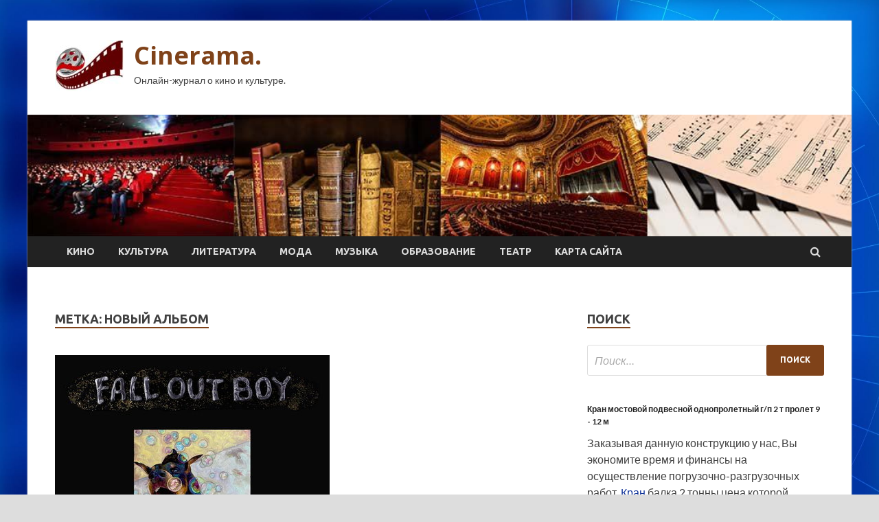

--- FILE ---
content_type: text/html; charset=UTF-8
request_url: https://cinref.ru/tag/novyj-albom
body_size: 22325
content:
<!DOCTYPE html>
<html lang="ru-RU">
<head>
<meta charset="UTF-8">
<meta name="viewport" content="width=device-width, initial-scale=1">
<link rel="profile" href="http://gmpg.org/xfn/11">

<meta name='robots' content='index, follow, max-image-preview:large, max-snippet:-1, max-video-preview:-1' />

	<!-- This site is optimized with the Yoast SEO plugin v24.7 - https://yoast.com/wordpress/plugins/seo/ -->
	<title>Архивы новый альбом - Cinerama.</title>
	<link rel="canonical" href="http://cinref.ru/tag/novyj-albom" />
	<link rel="next" href="http://cinref.ru/tag/novyj-albom/page/2" />
	<meta property="og:locale" content="ru_RU" />
	<meta property="og:type" content="article" />
	<meta property="og:title" content="Архивы новый альбом - Cinerama." />
	<meta property="og:url" content="http://cinref.ru/tag/novyj-albom" />
	<meta property="og:site_name" content="Cinerama." />
	<meta name="twitter:card" content="summary_large_image" />
	<script type="application/ld+json" class="yoast-schema-graph">{"@context":"https://schema.org","@graph":[{"@type":"CollectionPage","@id":"http://cinref.ru/tag/novyj-albom","url":"http://cinref.ru/tag/novyj-albom","name":"Архивы новый альбом - Cinerama.","isPartOf":{"@id":"http://cinref.ru/#website"},"primaryImageOfPage":{"@id":"http://cinref.ru/tag/novyj-albom#primaryimage"},"image":{"@id":"http://cinref.ru/tag/novyj-albom#primaryimage"},"thumbnailUrl":"https://cinref.ru/wp-content/uploads/2023/03/fall-out-boy-vypustili-albom-i-spasitelnyj-klip-8234a4d.jpg","breadcrumb":{"@id":"http://cinref.ru/tag/novyj-albom#breadcrumb"},"inLanguage":"ru-RU"},{"@type":"ImageObject","inLanguage":"ru-RU","@id":"http://cinref.ru/tag/novyj-albom#primaryimage","url":"https://cinref.ru/wp-content/uploads/2023/03/fall-out-boy-vypustili-albom-i-spasitelnyj-klip-8234a4d.jpg","contentUrl":"https://cinref.ru/wp-content/uploads/2023/03/fall-out-boy-vypustili-albom-i-spasitelnyj-klip-8234a4d.jpg","width":400,"height":400},{"@type":"BreadcrumbList","@id":"http://cinref.ru/tag/novyj-albom#breadcrumb","itemListElement":[{"@type":"ListItem","position":1,"name":"Главная страница","item":"http://cinref.ru/"},{"@type":"ListItem","position":2,"name":"новый альбом"}]},{"@type":"WebSite","@id":"http://cinref.ru/#website","url":"http://cinref.ru/","name":"Cinerama.","description":"Онлайн-журнал о кино и культуре.","publisher":{"@id":"http://cinref.ru/#organization"},"potentialAction":[{"@type":"SearchAction","target":{"@type":"EntryPoint","urlTemplate":"http://cinref.ru/?s={search_term_string}"},"query-input":{"@type":"PropertyValueSpecification","valueRequired":true,"valueName":"search_term_string"}}],"inLanguage":"ru-RU"},{"@type":"Organization","@id":"http://cinref.ru/#organization","name":"Cinerama.","url":"http://cinref.ru/","logo":{"@type":"ImageObject","inLanguage":"ru-RU","@id":"http://cinref.ru/#/schema/logo/image/","url":"https://cinref.ru/wp-content/uploads/2023/03/kino.jpg","contentUrl":"https://cinref.ru/wp-content/uploads/2023/03/kino.jpg","width":100,"height":75,"caption":"Cinerama."},"image":{"@id":"http://cinref.ru/#/schema/logo/image/"}}]}</script>
	<!-- / Yoast SEO plugin. -->


<link rel='dns-prefetch' href='//fonts.googleapis.com' />
<style id='wp-img-auto-sizes-contain-inline-css' type='text/css'>
img:is([sizes=auto i],[sizes^="auto," i]){contain-intrinsic-size:3000px 1500px}
/*# sourceURL=wp-img-auto-sizes-contain-inline-css */
</style>
<style id='wp-block-library-inline-css' type='text/css'>
:root{--wp-block-synced-color:#7a00df;--wp-block-synced-color--rgb:122,0,223;--wp-bound-block-color:var(--wp-block-synced-color);--wp-editor-canvas-background:#ddd;--wp-admin-theme-color:#007cba;--wp-admin-theme-color--rgb:0,124,186;--wp-admin-theme-color-darker-10:#006ba1;--wp-admin-theme-color-darker-10--rgb:0,107,160.5;--wp-admin-theme-color-darker-20:#005a87;--wp-admin-theme-color-darker-20--rgb:0,90,135;--wp-admin-border-width-focus:2px}@media (min-resolution:192dpi){:root{--wp-admin-border-width-focus:1.5px}}.wp-element-button{cursor:pointer}:root .has-very-light-gray-background-color{background-color:#eee}:root .has-very-dark-gray-background-color{background-color:#313131}:root .has-very-light-gray-color{color:#eee}:root .has-very-dark-gray-color{color:#313131}:root .has-vivid-green-cyan-to-vivid-cyan-blue-gradient-background{background:linear-gradient(135deg,#00d084,#0693e3)}:root .has-purple-crush-gradient-background{background:linear-gradient(135deg,#34e2e4,#4721fb 50%,#ab1dfe)}:root .has-hazy-dawn-gradient-background{background:linear-gradient(135deg,#faaca8,#dad0ec)}:root .has-subdued-olive-gradient-background{background:linear-gradient(135deg,#fafae1,#67a671)}:root .has-atomic-cream-gradient-background{background:linear-gradient(135deg,#fdd79a,#004a59)}:root .has-nightshade-gradient-background{background:linear-gradient(135deg,#330968,#31cdcf)}:root .has-midnight-gradient-background{background:linear-gradient(135deg,#020381,#2874fc)}:root{--wp--preset--font-size--normal:16px;--wp--preset--font-size--huge:42px}.has-regular-font-size{font-size:1em}.has-larger-font-size{font-size:2.625em}.has-normal-font-size{font-size:var(--wp--preset--font-size--normal)}.has-huge-font-size{font-size:var(--wp--preset--font-size--huge)}.has-text-align-center{text-align:center}.has-text-align-left{text-align:left}.has-text-align-right{text-align:right}.has-fit-text{white-space:nowrap!important}#end-resizable-editor-section{display:none}.aligncenter{clear:both}.items-justified-left{justify-content:flex-start}.items-justified-center{justify-content:center}.items-justified-right{justify-content:flex-end}.items-justified-space-between{justify-content:space-between}.screen-reader-text{border:0;clip-path:inset(50%);height:1px;margin:-1px;overflow:hidden;padding:0;position:absolute;width:1px;word-wrap:normal!important}.screen-reader-text:focus{background-color:#ddd;clip-path:none;color:#444;display:block;font-size:1em;height:auto;left:5px;line-height:normal;padding:15px 23px 14px;text-decoration:none;top:5px;width:auto;z-index:100000}html :where(.has-border-color){border-style:solid}html :where([style*=border-top-color]){border-top-style:solid}html :where([style*=border-right-color]){border-right-style:solid}html :where([style*=border-bottom-color]){border-bottom-style:solid}html :where([style*=border-left-color]){border-left-style:solid}html :where([style*=border-width]){border-style:solid}html :where([style*=border-top-width]){border-top-style:solid}html :where([style*=border-right-width]){border-right-style:solid}html :where([style*=border-bottom-width]){border-bottom-style:solid}html :where([style*=border-left-width]){border-left-style:solid}html :where(img[class*=wp-image-]){height:auto;max-width:100%}:where(figure){margin:0 0 1em}html :where(.is-position-sticky){--wp-admin--admin-bar--position-offset:var(--wp-admin--admin-bar--height,0px)}@media screen and (max-width:600px){html :where(.is-position-sticky){--wp-admin--admin-bar--position-offset:0px}}

/*# sourceURL=wp-block-library-inline-css */
</style><style id='global-styles-inline-css' type='text/css'>
:root{--wp--preset--aspect-ratio--square: 1;--wp--preset--aspect-ratio--4-3: 4/3;--wp--preset--aspect-ratio--3-4: 3/4;--wp--preset--aspect-ratio--3-2: 3/2;--wp--preset--aspect-ratio--2-3: 2/3;--wp--preset--aspect-ratio--16-9: 16/9;--wp--preset--aspect-ratio--9-16: 9/16;--wp--preset--color--black: #000000;--wp--preset--color--cyan-bluish-gray: #abb8c3;--wp--preset--color--white: #ffffff;--wp--preset--color--pale-pink: #f78da7;--wp--preset--color--vivid-red: #cf2e2e;--wp--preset--color--luminous-vivid-orange: #ff6900;--wp--preset--color--luminous-vivid-amber: #fcb900;--wp--preset--color--light-green-cyan: #7bdcb5;--wp--preset--color--vivid-green-cyan: #00d084;--wp--preset--color--pale-cyan-blue: #8ed1fc;--wp--preset--color--vivid-cyan-blue: #0693e3;--wp--preset--color--vivid-purple: #9b51e0;--wp--preset--gradient--vivid-cyan-blue-to-vivid-purple: linear-gradient(135deg,rgb(6,147,227) 0%,rgb(155,81,224) 100%);--wp--preset--gradient--light-green-cyan-to-vivid-green-cyan: linear-gradient(135deg,rgb(122,220,180) 0%,rgb(0,208,130) 100%);--wp--preset--gradient--luminous-vivid-amber-to-luminous-vivid-orange: linear-gradient(135deg,rgb(252,185,0) 0%,rgb(255,105,0) 100%);--wp--preset--gradient--luminous-vivid-orange-to-vivid-red: linear-gradient(135deg,rgb(255,105,0) 0%,rgb(207,46,46) 100%);--wp--preset--gradient--very-light-gray-to-cyan-bluish-gray: linear-gradient(135deg,rgb(238,238,238) 0%,rgb(169,184,195) 100%);--wp--preset--gradient--cool-to-warm-spectrum: linear-gradient(135deg,rgb(74,234,220) 0%,rgb(151,120,209) 20%,rgb(207,42,186) 40%,rgb(238,44,130) 60%,rgb(251,105,98) 80%,rgb(254,248,76) 100%);--wp--preset--gradient--blush-light-purple: linear-gradient(135deg,rgb(255,206,236) 0%,rgb(152,150,240) 100%);--wp--preset--gradient--blush-bordeaux: linear-gradient(135deg,rgb(254,205,165) 0%,rgb(254,45,45) 50%,rgb(107,0,62) 100%);--wp--preset--gradient--luminous-dusk: linear-gradient(135deg,rgb(255,203,112) 0%,rgb(199,81,192) 50%,rgb(65,88,208) 100%);--wp--preset--gradient--pale-ocean: linear-gradient(135deg,rgb(255,245,203) 0%,rgb(182,227,212) 50%,rgb(51,167,181) 100%);--wp--preset--gradient--electric-grass: linear-gradient(135deg,rgb(202,248,128) 0%,rgb(113,206,126) 100%);--wp--preset--gradient--midnight: linear-gradient(135deg,rgb(2,3,129) 0%,rgb(40,116,252) 100%);--wp--preset--font-size--small: 13px;--wp--preset--font-size--medium: 20px;--wp--preset--font-size--large: 36px;--wp--preset--font-size--x-large: 42px;--wp--preset--spacing--20: 0.44rem;--wp--preset--spacing--30: 0.67rem;--wp--preset--spacing--40: 1rem;--wp--preset--spacing--50: 1.5rem;--wp--preset--spacing--60: 2.25rem;--wp--preset--spacing--70: 3.38rem;--wp--preset--spacing--80: 5.06rem;--wp--preset--shadow--natural: 6px 6px 9px rgba(0, 0, 0, 0.2);--wp--preset--shadow--deep: 12px 12px 50px rgba(0, 0, 0, 0.4);--wp--preset--shadow--sharp: 6px 6px 0px rgba(0, 0, 0, 0.2);--wp--preset--shadow--outlined: 6px 6px 0px -3px rgb(255, 255, 255), 6px 6px rgb(0, 0, 0);--wp--preset--shadow--crisp: 6px 6px 0px rgb(0, 0, 0);}:where(.is-layout-flex){gap: 0.5em;}:where(.is-layout-grid){gap: 0.5em;}body .is-layout-flex{display: flex;}.is-layout-flex{flex-wrap: wrap;align-items: center;}.is-layout-flex > :is(*, div){margin: 0;}body .is-layout-grid{display: grid;}.is-layout-grid > :is(*, div){margin: 0;}:where(.wp-block-columns.is-layout-flex){gap: 2em;}:where(.wp-block-columns.is-layout-grid){gap: 2em;}:where(.wp-block-post-template.is-layout-flex){gap: 1.25em;}:where(.wp-block-post-template.is-layout-grid){gap: 1.25em;}.has-black-color{color: var(--wp--preset--color--black) !important;}.has-cyan-bluish-gray-color{color: var(--wp--preset--color--cyan-bluish-gray) !important;}.has-white-color{color: var(--wp--preset--color--white) !important;}.has-pale-pink-color{color: var(--wp--preset--color--pale-pink) !important;}.has-vivid-red-color{color: var(--wp--preset--color--vivid-red) !important;}.has-luminous-vivid-orange-color{color: var(--wp--preset--color--luminous-vivid-orange) !important;}.has-luminous-vivid-amber-color{color: var(--wp--preset--color--luminous-vivid-amber) !important;}.has-light-green-cyan-color{color: var(--wp--preset--color--light-green-cyan) !important;}.has-vivid-green-cyan-color{color: var(--wp--preset--color--vivid-green-cyan) !important;}.has-pale-cyan-blue-color{color: var(--wp--preset--color--pale-cyan-blue) !important;}.has-vivid-cyan-blue-color{color: var(--wp--preset--color--vivid-cyan-blue) !important;}.has-vivid-purple-color{color: var(--wp--preset--color--vivid-purple) !important;}.has-black-background-color{background-color: var(--wp--preset--color--black) !important;}.has-cyan-bluish-gray-background-color{background-color: var(--wp--preset--color--cyan-bluish-gray) !important;}.has-white-background-color{background-color: var(--wp--preset--color--white) !important;}.has-pale-pink-background-color{background-color: var(--wp--preset--color--pale-pink) !important;}.has-vivid-red-background-color{background-color: var(--wp--preset--color--vivid-red) !important;}.has-luminous-vivid-orange-background-color{background-color: var(--wp--preset--color--luminous-vivid-orange) !important;}.has-luminous-vivid-amber-background-color{background-color: var(--wp--preset--color--luminous-vivid-amber) !important;}.has-light-green-cyan-background-color{background-color: var(--wp--preset--color--light-green-cyan) !important;}.has-vivid-green-cyan-background-color{background-color: var(--wp--preset--color--vivid-green-cyan) !important;}.has-pale-cyan-blue-background-color{background-color: var(--wp--preset--color--pale-cyan-blue) !important;}.has-vivid-cyan-blue-background-color{background-color: var(--wp--preset--color--vivid-cyan-blue) !important;}.has-vivid-purple-background-color{background-color: var(--wp--preset--color--vivid-purple) !important;}.has-black-border-color{border-color: var(--wp--preset--color--black) !important;}.has-cyan-bluish-gray-border-color{border-color: var(--wp--preset--color--cyan-bluish-gray) !important;}.has-white-border-color{border-color: var(--wp--preset--color--white) !important;}.has-pale-pink-border-color{border-color: var(--wp--preset--color--pale-pink) !important;}.has-vivid-red-border-color{border-color: var(--wp--preset--color--vivid-red) !important;}.has-luminous-vivid-orange-border-color{border-color: var(--wp--preset--color--luminous-vivid-orange) !important;}.has-luminous-vivid-amber-border-color{border-color: var(--wp--preset--color--luminous-vivid-amber) !important;}.has-light-green-cyan-border-color{border-color: var(--wp--preset--color--light-green-cyan) !important;}.has-vivid-green-cyan-border-color{border-color: var(--wp--preset--color--vivid-green-cyan) !important;}.has-pale-cyan-blue-border-color{border-color: var(--wp--preset--color--pale-cyan-blue) !important;}.has-vivid-cyan-blue-border-color{border-color: var(--wp--preset--color--vivid-cyan-blue) !important;}.has-vivid-purple-border-color{border-color: var(--wp--preset--color--vivid-purple) !important;}.has-vivid-cyan-blue-to-vivid-purple-gradient-background{background: var(--wp--preset--gradient--vivid-cyan-blue-to-vivid-purple) !important;}.has-light-green-cyan-to-vivid-green-cyan-gradient-background{background: var(--wp--preset--gradient--light-green-cyan-to-vivid-green-cyan) !important;}.has-luminous-vivid-amber-to-luminous-vivid-orange-gradient-background{background: var(--wp--preset--gradient--luminous-vivid-amber-to-luminous-vivid-orange) !important;}.has-luminous-vivid-orange-to-vivid-red-gradient-background{background: var(--wp--preset--gradient--luminous-vivid-orange-to-vivid-red) !important;}.has-very-light-gray-to-cyan-bluish-gray-gradient-background{background: var(--wp--preset--gradient--very-light-gray-to-cyan-bluish-gray) !important;}.has-cool-to-warm-spectrum-gradient-background{background: var(--wp--preset--gradient--cool-to-warm-spectrum) !important;}.has-blush-light-purple-gradient-background{background: var(--wp--preset--gradient--blush-light-purple) !important;}.has-blush-bordeaux-gradient-background{background: var(--wp--preset--gradient--blush-bordeaux) !important;}.has-luminous-dusk-gradient-background{background: var(--wp--preset--gradient--luminous-dusk) !important;}.has-pale-ocean-gradient-background{background: var(--wp--preset--gradient--pale-ocean) !important;}.has-electric-grass-gradient-background{background: var(--wp--preset--gradient--electric-grass) !important;}.has-midnight-gradient-background{background: var(--wp--preset--gradient--midnight) !important;}.has-small-font-size{font-size: var(--wp--preset--font-size--small) !important;}.has-medium-font-size{font-size: var(--wp--preset--font-size--medium) !important;}.has-large-font-size{font-size: var(--wp--preset--font-size--large) !important;}.has-x-large-font-size{font-size: var(--wp--preset--font-size--x-large) !important;}
/*# sourceURL=global-styles-inline-css */
</style>

<style id='classic-theme-styles-inline-css' type='text/css'>
/*! This file is auto-generated */
.wp-block-button__link{color:#fff;background-color:#32373c;border-radius:9999px;box-shadow:none;text-decoration:none;padding:calc(.667em + 2px) calc(1.333em + 2px);font-size:1.125em}.wp-block-file__button{background:#32373c;color:#fff;text-decoration:none}
/*# sourceURL=/wp-includes/css/classic-themes.min.css */
</style>
<link rel='stylesheet' id='hitmag-style-css' href='https://cinref.ru/wp-content/themes/hitmag/style.css' type='text/css' media='all' />
<link rel='stylesheet' id='jquery-flexslider-css' href='https://cinref.ru/wp-content/themes/hitmag/css/flexslider.css' type='text/css' media='screen' />
<link rel='stylesheet' id='jquery-magnific-popup-css' href='https://cinref.ru/wp-content/themes/hitmag/css/magnific-popup.css' type='text/css' media='all' />
<script type="text/javascript" src="https://cinref.ru/wp-includes/js/jquery/jquery.min.js" id="jquery-core-js"></script>
<script type="text/javascript" src="https://cinref.ru/wp-includes/js/jquery/jquery-migrate.min.js" id="jquery-migrate-js"></script>
<script type="text/javascript" id="wp-disable-css-lazy-load-js-extra">
/* <![CDATA[ */
var WpDisableAsyncLinks = {"wp-disable-font-awesome":"https://cinref.ru/wp-content/themes/hitmag/css/font-awesome.min.css","wp-disable-google-fonts":"//fonts.googleapis.com/css?family=Ubuntu:400,500,700|Lato:400,700,400italic,700italic|Open%20Sans:400,400italic,700&subset=latin,latin-ext"};
//# sourceURL=wp-disable-css-lazy-load-js-extra
/* ]]> */
</script>
<script type="text/javascript" src="https://cinref.ru/wp-content/plugins/wp-disable/js/css-lazy-load.min.js" id="wp-disable-css-lazy-load-js"></script>
		<style type="text/css">
			
			button,
			input[type="button"],
			input[type="reset"],
			input[type="submit"] {
				background: #7F4219;
			}

            .th-readmore {
                background: #7F4219;
            }           

            a:hover {
                color: #7F4219;
            } 

            .main-navigation a:hover {
                background-color: #7F4219;
            }

            .main-navigation .current_page_item > a,
            .main-navigation .current-menu-item > a,
            .main-navigation .current_page_ancestor > a,
            .main-navigation .current-menu-ancestor > a {
                background-color: #7F4219;
            }

            .post-navigation .post-title:hover {
                color: #7F4219;
            }

            .top-navigation a:hover {
                color: #7F4219;
            }

            .top-navigation ul ul a:hover {
                background: #7F4219;
            }

            #top-nav-button:hover {
                color: #7F4219;
            }

            .responsive-mainnav li a:hover,
            .responsive-topnav li a:hover {
                background: #7F4219;
            }

            #hm-search-form .search-form .search-submit {
                background-color: #7F4219;
            }

            .nav-links .current {
                background: #7F4219;
            }

            .widget-title {
                border-bottom: 2px solid #7F4219;
            }

            .footer-widget-title {
                border-bottom: 2px solid #7F4219;
            }

            .widget-area a:hover {
                color: #7F4219;
            }

            .footer-widget-area a:hover {
                color: #7F4219;
            }

            .site-info a:hover {
                color: #7F4219;
            }

            .search-form .search-submit {
                background: #7F4219;
            }

            .hmb-entry-title a:hover {
                color: #7F4219;
            }

            .hmb-entry-meta a:hover,
            .hms-meta a:hover {
                color: #7F4219;
            }

            .hms-title a:hover {
                color: #7F4219;
            }

            .hmw-grid-post .post-title a:hover {
                color: #7F4219;
            }

            .footer-widget-area .hmw-grid-post .post-title a:hover,
            .footer-widget-area .hmb-entry-title a:hover,
            .footer-widget-area .hms-title a:hover {
                color: #7F4219;
            }

            .hm-tabs-wdt .ui-state-active {
                border-bottom: 2px solid #7F4219;
            }

            a.hm-viewall {
                background: #7F4219;
            }

            #hitmag-tags a,
            .widget_tag_cloud .tagcloud a {
                background: #7F4219;
            }

            .site-title a {
                color: #7F4219;
            }

            .hitmag-post .entry-title a:hover {
                color: #7F4219;
            }

            .hitmag-post .entry-meta a:hover {
                color: #7F4219;
            }

            .cat-links a {
                color: #7F4219;
            }

            .hitmag-single .entry-meta a:hover {
                color: #7F4219;
            }

            .hitmag-single .author a:hover {
                color: #7F4219;
            }

            .hm-author-content .author-posts-link {
                color: #7F4219;
            }

            .hm-tags-links a:hover {
                background: #7F4219;
            }

            .hm-tagged {
                background: #7F4219;
            }

            .hm-edit-link a.post-edit-link {
                background: #7F4219;
            }

            .arc-page-title {
                border-bottom: 2px solid #7F4219;
            }

            .srch-page-title {
                border-bottom: 2px solid #7F4219;
            }

            .hm-slider-details .cat-links {
                background: #7F4219;
            }

            .hm-rel-post .post-title a:hover {
                color: #7F4219;
            }

            .comment-author a {
                color: #7F4219;
            }

            .comment-metadata a:hover,
            .comment-metadata a:focus,
            .pingback .comment-edit-link:hover,
            .pingback .comment-edit-link:focus {
                color: #7F4219;
            }

            .comment-reply-link:hover,
            .comment-reply-link:focus {
                background: #7F4219;
            }

            .required {
                color: #7F4219;
            }

            .comment-reply-title small a:before {
                color: #7F4219;
            }		</style>
	
<meta name="description" content="Архивы новый альбом - Cinerama.">
<style type="text/css" id="custom-background-css">
body.custom-background { background-image: url("https://cinref.ru/wp-content/uploads/2023/03/sinyaya.jpg"); background-position: left top; background-size: cover; background-repeat: no-repeat; background-attachment: fixed; }
</style>
	<link rel="icon" href="https://cinref.ru/wp-content/uploads/2023/03/cropped-kino-32x32.jpg" sizes="32x32" />
<link rel="icon" href="https://cinref.ru/wp-content/uploads/2023/03/cropped-kino-192x192.jpg" sizes="192x192" />
<link rel="apple-touch-icon" href="https://cinref.ru/wp-content/uploads/2023/03/cropped-kino-180x180.jpg" />
<meta name="msapplication-TileImage" content="https://cinref.ru/wp-content/uploads/2023/03/cropped-kino-270x270.jpg" />
<link rel="alternate" type="application/rss+xml" title="RSS" href="https://cinref.ru/rsslatest.xml" /></head>

<body class="archive tag tag-novyj-albom tag-305 custom-background wp-custom-logo wp-theme-hitmag hfeed th-right-sidebar">

<div id="page" class="site hitmag-wrapper">
	<a class="skip-link screen-reader-text" href="#content">Перейти к содержимому</a>

	<header id="masthead" class="site-header" role="banner">
		
		
		<div class="header-main-area">
			<div class="hm-container">
			<div class="site-branding">
				<div class="site-branding-content">
					<div class="hm-logo">
						<a href="https://cinref.ru/" class="custom-logo-link" rel="home"><img width="100" height="75" src="https://cinref.ru/wp-content/uploads/2023/03/kino.jpg" class="custom-logo" alt="Cinerama." decoding="async" /></a>					</div><!-- .hm-logo -->

					<div class="hm-site-title">
													<p class="site-title"><a href="https://cinref.ru/" rel="home">Cinerama.</a></p>
													<p class="site-description">Онлайн-журнал о кино и культуре.</p>
											</div><!-- .hm-site-title -->
				</div><!-- .site-branding-content -->
			</div><!-- .site-branding -->

						</div><!-- .hm-container -->
		</div><!-- .header-main-area -->

		<div class="hm-header-image"><img src="https://cinref.ru/wp-content/uploads/2023/03/cinemarama_croped.jpg" height="149" width="1013" alt="" /></div>
		<div class="hm-nav-container">
			<nav id="site-navigation" class="main-navigation" role="navigation">
				<div class="hm-container">
				<div class="menu-glavnoe-menyu-container"><ul id="primary-menu" class="menu"><li id="menu-item-77" class="menu-item menu-item-type-taxonomy menu-item-object-category menu-item-77"><a href="https://cinref.ru/category/kino">Кино</a></li>
<li id="menu-item-79" class="menu-item menu-item-type-taxonomy menu-item-object-category menu-item-79"><a href="https://cinref.ru/category/kultura">Культура</a></li>
<li id="menu-item-83" class="menu-item menu-item-type-taxonomy menu-item-object-category menu-item-83"><a href="https://cinref.ru/category/literatura">Литература</a></li>
<li id="menu-item-82" class="menu-item menu-item-type-taxonomy menu-item-object-category menu-item-82"><a href="https://cinref.ru/category/moda">Мода</a></li>
<li id="menu-item-78" class="menu-item menu-item-type-taxonomy menu-item-object-category menu-item-78"><a href="https://cinref.ru/category/muzyka">Музыка</a></li>
<li id="menu-item-81" class="menu-item menu-item-type-taxonomy menu-item-object-category menu-item-81"><a href="https://cinref.ru/category/obrazovanie">Образование</a></li>
<li id="menu-item-80" class="menu-item menu-item-type-taxonomy menu-item-object-category menu-item-80"><a href="https://cinref.ru/category/teatr">Театр</a></li>
<li id="menu-item-84" class="menu-item menu-item-type-post_type menu-item-object-page menu-item-84"><a href="https://cinref.ru/karta-sajta">Карта сайта</a></li>
</ul></div>
									<div class="hm-search-button-icon"></div>
					<div class="hm-search-box-container">
						<div class="hm-search-box">
							<form role="search" method="get" class="search-form" action="https://cinref.ru/">
				<label>
					<span class="screen-reader-text">Найти:</span>
					<input type="search" class="search-field" placeholder="Поиск&hellip;" value="" name="s" />
				</label>
				<input type="submit" class="search-submit" value="Поиск" />
			</form>						</div><!-- th-search-box -->
					</div><!-- .th-search-box-container -->
								</div><!-- .hm-container -->
			</nav><!-- #site-navigation -->
			<a href="#" class="navbutton" id="main-nav-button">Главное меню</a>
			<div class="responsive-mainnav"></div>
		</div><!-- .hm-nav-container -->

		
	</header><!-- #masthead -->

	<div id="content" class="site-content">
		<div class="hm-container">

<div id="primary" class="content-area">
	<main id="main" class="site-main" role="main">

		
			<header class="page-header">
				<h1 class="page-title arc-page-title">Метка: <span>новый альбом</span></h1>			</header><!-- .page-header -->

			<div class="posts-wrap th-large-posts">
<article id="post-1273" class="hitmag-post post-1273 post type-post status-publish format-standard has-post-thumbnail hentry category-muzyka tag-fall-out-boy tag-itan-xouk tag-klip tag-novyj-albom tag-tegi">
	
			<a href="https://cinref.ru/muzyka/fall-out-boy-vypystili-albom-i-spasitelnyi-klip.html" title="Fall Out Boy выпустили альбом и спасительный клип">
			<div class="archive-thumb">
			<img width="400" height="400" src="https://cinref.ru/wp-content/uploads/2023/03/fall-out-boy-vypustili-albom-i-spasitelnyj-klip-8234a4d.jpg" class="attachment-hitmag-featured size-hitmag-featured wp-post-image" alt="" decoding="async" fetchpriority="high" srcset="https://cinref.ru/wp-content/uploads/2023/03/fall-out-boy-vypustili-albom-i-spasitelnyj-klip-8234a4d.jpg 400w, https://cinref.ru/wp-content/uploads/2023/03/fall-out-boy-vypustili-albom-i-spasitelnyj-klip-8234a4d-300x300.jpg 300w, https://cinref.ru/wp-content/uploads/2023/03/fall-out-boy-vypustili-albom-i-spasitelnyj-klip-8234a4d-150x150.jpg 150w" sizes="(max-width: 400px) 100vw, 400px" />			</div><!-- .archive-thumb -->
		</a>
		
	<div class="archive-content">
		<header class="entry-header">
			<div class="cat-links"><a href="https://cinref.ru/category/muzyka" rel="category tag">Музыка</a></div><h3 class="entry-title"><a href="https://cinref.ru/muzyka/fall-out-boy-vypystili-albom-i-spasitelnyi-klip.html" rel="bookmark">Fall Out Boy выпустили альбом и спасительный клип</a></h3>			<div class="entry-meta">
				<span class="comments-link"><a href="https://cinref.ru/muzyka/fall-out-boy-vypystili-albom-i-spasitelnyi-klip.html#respond">Оставьте комментарий</a></span>			</div><!-- .entry-meta -->
					</header><!-- .entry-header -->

		<div class="entry-summary">
			Релиз нового альбома &laquo;So Much (For) Stardust&raquo; группы Fall Out Boy состоялся 24 марта 2023 года на лейбле Fueled by Ramen/Elektra Records. В пластинку вошли 13 треков, а вокал в композиции &laquo;The Pink Seashell&raquo; исполнил актер Итан Хоук.
В тот&hellip;					<a href="https://cinref.ru/muzyka/fall-out-boy-vypystili-albom-i-spasitelnyi-klip.html" class="th-readmore">Подробнее</a>
				
		</div><!-- .entry-summary -->
		
	</div><!-- .archive-content -->
</article><!-- #post-## -->
<article id="post-1216" class="hitmag-post post-1216 post type-post status-publish format-standard has-post-thumbnail hentry category-muzyka tag-vozvrashhenie-na-scenu tag-levan-goroziya tag-novyj-albom tag-novyj-singl tag-tegi">
	
			<a href="https://cinref.ru/muzyka/lone-sobral-palitry-lichnyh-perejivanii-v-dome.html" title="L&#8217;One собрал палитру личных переживаний в «Доме»">
			<div class="archive-thumb">
			<img width="400" height="400" src="https://cinref.ru/wp-content/uploads/2023/03/lone-sobral-palitru-lichnyh-perezhivanij-v-dome-bf93b06.jpg" class="attachment-hitmag-featured size-hitmag-featured wp-post-image" alt="" decoding="async" srcset="https://cinref.ru/wp-content/uploads/2023/03/lone-sobral-palitru-lichnyh-perezhivanij-v-dome-bf93b06.jpg 400w, https://cinref.ru/wp-content/uploads/2023/03/lone-sobral-palitru-lichnyh-perezhivanij-v-dome-bf93b06-300x300.jpg 300w, https://cinref.ru/wp-content/uploads/2023/03/lone-sobral-palitru-lichnyh-perezhivanij-v-dome-bf93b06-150x150.jpg 150w" sizes="(max-width: 400px) 100vw, 400px" />			</div><!-- .archive-thumb -->
		</a>
		
	<div class="archive-content">
		<header class="entry-header">
			<div class="cat-links"><a href="https://cinref.ru/category/muzyka" rel="category tag">Музыка</a></div><h3 class="entry-title"><a href="https://cinref.ru/muzyka/lone-sobral-palitry-lichnyh-perejivanii-v-dome.html" rel="bookmark">L&#8217;One собрал палитру личных переживаний в «Доме»</a></h3>			<div class="entry-meta">
				<span class="comments-link"><a href="https://cinref.ru/muzyka/lone-sobral-palitry-lichnyh-perejivanii-v-dome.html#respond">Оставьте комментарий</a></span>			</div><!-- .entry-meta -->
					</header><!-- .entry-header -->

		<div class="entry-summary">
			L&#8217;One представил новый альбом &laquo;Дом&raquo; 24 марта 2023 года. Пластинка, включающая в себя 13 треков, в которых артист экспериментирует с электронной музыкой и минимализмом, выпущена после двухлетнего перерыва в дискографии Левана Горозии (настоящее имя музыканта. &ndash; Прим.&hellip;					<a href="https://cinref.ru/muzyka/lone-sobral-palitry-lichnyh-perejivanii-v-dome.html" class="th-readmore">Подробнее</a>
				
		</div><!-- .entry-summary -->
		
	</div><!-- .archive-content -->
</article><!-- #post-## -->
<article id="post-1214" class="hitmag-post post-1214 post type-post status-publish format-standard has-post-thumbnail hentry category-muzyka tag-vozvrashhenie-na-scenu tag-novyj-albom tag-novyj-singl tag-tegi tag-tima-belorusskix">
	
			<a href="https://cinref.ru/muzyka/tima-belorysskih-predstavil-pervyi-singl-posle-otsidki.html" title="Тима Белорусских представил первый сингл после отсидки">
			<div class="archive-thumb">
			<img width="400" height="400" src="https://cinref.ru/wp-content/uploads/2023/03/tima-belorusskih-predstavil-pervyj-singl-posle-otsidki-3c37381.jpg" class="attachment-hitmag-featured size-hitmag-featured wp-post-image" alt="" decoding="async" srcset="https://cinref.ru/wp-content/uploads/2023/03/tima-belorusskih-predstavil-pervyj-singl-posle-otsidki-3c37381.jpg 400w, https://cinref.ru/wp-content/uploads/2023/03/tima-belorusskih-predstavil-pervyj-singl-posle-otsidki-3c37381-300x300.jpg 300w, https://cinref.ru/wp-content/uploads/2023/03/tima-belorusskih-predstavil-pervyj-singl-posle-otsidki-3c37381-150x150.jpg 150w" sizes="(max-width: 400px) 100vw, 400px" />			</div><!-- .archive-thumb -->
		</a>
		
	<div class="archive-content">
		<header class="entry-header">
			<div class="cat-links"><a href="https://cinref.ru/category/muzyka" rel="category tag">Музыка</a></div><h3 class="entry-title"><a href="https://cinref.ru/muzyka/tima-belorysskih-predstavil-pervyi-singl-posle-otsidki.html" rel="bookmark">Тима Белорусских представил первый сингл после отсидки</a></h3>			<div class="entry-meta">
				<span class="comments-link"><a href="https://cinref.ru/muzyka/tima-belorysskih-predstavil-pervyi-singl-posle-otsidki.html#respond">Оставьте комментарий</a></span>			</div><!-- .entry-meta -->
					</header><!-- .entry-header -->

		<div class="entry-summary">
			Тима Белорусских представил новый сингл &laquo;Отпусти&raquo; 24 марта 2023 года. Эта композиция увидела свет после двухлетнего перерыва в дискографии Тимы. Сингл &laquo;Отпусти&raquo; стал его первым релизом после того, как Тимофея Морозова (настоящее имя артиста. &ndash; Прим. InterMedia)&hellip;					<a href="https://cinref.ru/muzyka/tima-belorysskih-predstavil-pervyi-singl-posle-otsidki.html" class="th-readmore">Подробнее</a>
				
		</div><!-- .entry-summary -->
		
	</div><!-- .archive-content -->
</article><!-- #post-## -->
<article id="post-1130" class="hitmag-post post-1130 post type-post status-publish format-standard has-post-thumbnail hentry category-muzyka tag-akustika tag-kis-kis tag-novyj-albom tag-otmena-koncertov tag-tegi">
	
			<a href="https://cinref.ru/muzyka/kis-kis-otmenili-koncerty-v-rossii.html" title="«Кис-кис» отменили концерты в России">
			<div class="archive-thumb">
			<img width="400" height="400" src="https://cinref.ru/wp-content/uploads/2023/03/kis-kis-otmenili-koncerty-v-rossii-55836d3.jpg" class="attachment-hitmag-featured size-hitmag-featured wp-post-image" alt="" decoding="async" loading="lazy" srcset="https://cinref.ru/wp-content/uploads/2023/03/kis-kis-otmenili-koncerty-v-rossii-55836d3.jpg 400w, https://cinref.ru/wp-content/uploads/2023/03/kis-kis-otmenili-koncerty-v-rossii-55836d3-300x300.jpg 300w, https://cinref.ru/wp-content/uploads/2023/03/kis-kis-otmenili-koncerty-v-rossii-55836d3-150x150.jpg 150w" sizes="auto, (max-width: 400px) 100vw, 400px" />			</div><!-- .archive-thumb -->
		</a>
		
	<div class="archive-content">
		<header class="entry-header">
			<div class="cat-links"><a href="https://cinref.ru/category/muzyka" rel="category tag">Музыка</a></div><h3 class="entry-title"><a href="https://cinref.ru/muzyka/kis-kis-otmenili-koncerty-v-rossii.html" rel="bookmark">«Кис-кис» отменили концерты в России</a></h3>			<div class="entry-meta">
				<span class="comments-link"><a href="https://cinref.ru/muzyka/kis-kis-otmenili-koncerty-v-rossii.html#respond">Оставьте комментарий</a></span>			</div><!-- .entry-meta -->
					</header><!-- .entry-header -->

		<div class="entry-summary">
			Группа &laquo;Кис-кис&raquo; отменила свой гастрольный тур по России, который должен был стартовать 12 апреля 2023 года с выступления в Магадане. По словам участниц проекта, это произошло &laquo;из-за сложной ситуации вокруг группы&raquo;.
&#8212; Дорогие друзья! к огромному сожалению, по&hellip;					<a href="https://cinref.ru/muzyka/kis-kis-otmenili-koncerty-v-rossii.html" class="th-readmore">Подробнее</a>
				
		</div><!-- .entry-summary -->
		
	</div><!-- .archive-content -->
</article><!-- #post-## -->
<article id="post-992" class="hitmag-post post-992 post type-post status-publish format-standard has-post-thumbnail hentry category-muzyka tag-vossoedinenie tag-zoya-gruppa tag-muzloft tag-novyj-albom tag-tegi">
	
			<a href="https://cinref.ru/muzyka/zoia-rasskazala-kak-popast-v-leningrad-i-zachem-nyjen-mat-v-pesniah.html" title="«Зоя» рассказала, как попасть в Ленинград, и зачем нужен мат в песнях">
			<div class="archive-thumb">
			<img width="400" height="400" src="https://cinref.ru/wp-content/uploads/2023/03/zoja-rasskazala-kak-popast-v-leningrad-i-zachem-nuzhen-mat-v-pesnjah-4ae6add.jpg" class="attachment-hitmag-featured size-hitmag-featured wp-post-image" alt="" decoding="async" loading="lazy" srcset="https://cinref.ru/wp-content/uploads/2023/03/zoja-rasskazala-kak-popast-v-leningrad-i-zachem-nuzhen-mat-v-pesnjah-4ae6add.jpg 400w, https://cinref.ru/wp-content/uploads/2023/03/zoja-rasskazala-kak-popast-v-leningrad-i-zachem-nuzhen-mat-v-pesnjah-4ae6add-300x300.jpg 300w, https://cinref.ru/wp-content/uploads/2023/03/zoja-rasskazala-kak-popast-v-leningrad-i-zachem-nuzhen-mat-v-pesnjah-4ae6add-150x150.jpg 150w" sizes="auto, (max-width: 400px) 100vw, 400px" />			</div><!-- .archive-thumb -->
		</a>
		
	<div class="archive-content">
		<header class="entry-header">
			<div class="cat-links"><a href="https://cinref.ru/category/muzyka" rel="category tag">Музыка</a></div><h3 class="entry-title"><a href="https://cinref.ru/muzyka/zoia-rasskazala-kak-popast-v-leningrad-i-zachem-nyjen-mat-v-pesniah.html" rel="bookmark">«Зоя» рассказала, как попасть в Ленинград, и зачем нужен мат в песнях</a></h3>			<div class="entry-meta">
				<span class="comments-link"><a href="https://cinref.ru/muzyka/zoia-rasskazala-kak-popast-v-leningrad-i-zachem-nyjen-mat-v-pesniah.html#respond">Оставьте комментарий</a></span>			</div><!-- .entry-meta -->
					</header><!-- .entry-header -->

		<div class="entry-summary">
			Солистка проекта Сергея Шнурова &laquo;Зоя&raquo; Ксения Руденко дала интервью YouTube-проекту &laquo;МузLoft&raquo;. В выпуске, представленном 16 марта 2023 года, певица рассказала о сотрудничестве с Сергеем Шнуровым и о том, как появился проект &laquo;Зоя&raquo;. Она вспомнила об учебе на оперном&hellip;					<a href="https://cinref.ru/muzyka/zoia-rasskazala-kak-popast-v-leningrad-i-zachem-nyjen-mat-v-pesniah.html" class="th-readmore">Подробнее</a>
				
		</div><!-- .entry-summary -->
		
	</div><!-- .archive-content -->
</article><!-- #post-## -->
<article id="post-988" class="hitmag-post post-988 post type-post status-publish format-standard has-post-thumbnail hentry category-muzyka tag-duran-duran tag-vossoedinenie tag-novyj-albom tag-tegi tag-endi-tejlor">
	
			<a href="https://cinref.ru/muzyka/duran-duran-zapishyt-novyi-albom-so-smertelno-bolnym-byvshim-gitaristom.html" title="Duran Duran запишут новый альбом со смертельно больным бывшим гитаристом">
			<div class="archive-thumb">
			<img width="400" height="400" src="https://cinref.ru/wp-content/uploads/2023/03/duran-duran-zapishut-novyj-albom-so-smertelno-bolnym-byvshim-gitaristom-74bfc1a.jpg" class="attachment-hitmag-featured size-hitmag-featured wp-post-image" alt="" decoding="async" loading="lazy" srcset="https://cinref.ru/wp-content/uploads/2023/03/duran-duran-zapishut-novyj-albom-so-smertelno-bolnym-byvshim-gitaristom-74bfc1a.jpg 400w, https://cinref.ru/wp-content/uploads/2023/03/duran-duran-zapishut-novyj-albom-so-smertelno-bolnym-byvshim-gitaristom-74bfc1a-300x300.jpg 300w, https://cinref.ru/wp-content/uploads/2023/03/duran-duran-zapishut-novyj-albom-so-smertelno-bolnym-byvshim-gitaristom-74bfc1a-150x150.jpg 150w" sizes="auto, (max-width: 400px) 100vw, 400px" />			</div><!-- .archive-thumb -->
		</a>
		
	<div class="archive-content">
		<header class="entry-header">
			<div class="cat-links"><a href="https://cinref.ru/category/muzyka" rel="category tag">Музыка</a></div><h3 class="entry-title"><a href="https://cinref.ru/muzyka/duran-duran-zapishyt-novyi-albom-so-smertelno-bolnym-byvshim-gitaristom.html" rel="bookmark">Duran Duran запишут новый альбом со смертельно больным бывшим гитаристом</a></h3>			<div class="entry-meta">
				<span class="comments-link"><a href="https://cinref.ru/muzyka/duran-duran-zapishyt-novyi-albom-so-smertelno-bolnym-byvshim-gitaristom.html#respond">Оставьте комментарий</a></span>			</div><!-- .entry-meta -->
					</header><!-- .entry-header -->

		<div class="entry-summary">
			Группа Duran Duran собирается записать новый альбом с бывшим гитаристом Энди Тейлором (на фото). Как сообщает Mirror, такое решение музыканты приняли после того, как в 2022 году 62-летний Тейлор объявил о том, что у него диагностировали неизлечимую форму рака простаты&hellip;					<a href="https://cinref.ru/muzyka/duran-duran-zapishyt-novyi-albom-so-smertelno-bolnym-byvshim-gitaristom.html" class="th-readmore">Подробнее</a>
				
		</div><!-- .entry-summary -->
		
	</div><!-- .archive-content -->
</article><!-- #post-## -->
<article id="post-975" class="hitmag-post post-975 post type-post status-publish format-standard has-post-thumbnail hentry category-muzyka tag-klip tag-novyj-albom tag-prosto-lera tag-recenzii tag-tegi">
	
			<a href="https://cinref.ru/muzyka/prosto-lera-prizyvaet-prospatsia-horoshenko-s-novym-albomom.html" title="Просто Лера призывает проспаться хорошенько с новым альбомом">
			<div class="archive-thumb">
			<img width="400" height="400" src="https://cinref.ru/wp-content/uploads/2023/03/prosto-lera-prizyvaet-prospatsja-horoshenko-s-novym-albomom-72fe8ed.jpg" class="attachment-hitmag-featured size-hitmag-featured wp-post-image" alt="" decoding="async" loading="lazy" srcset="https://cinref.ru/wp-content/uploads/2023/03/prosto-lera-prizyvaet-prospatsja-horoshenko-s-novym-albomom-72fe8ed.jpg 400w, https://cinref.ru/wp-content/uploads/2023/03/prosto-lera-prizyvaet-prospatsja-horoshenko-s-novym-albomom-72fe8ed-300x300.jpg 300w, https://cinref.ru/wp-content/uploads/2023/03/prosto-lera-prizyvaet-prospatsja-horoshenko-s-novym-albomom-72fe8ed-150x150.jpg 150w" sizes="auto, (max-width: 400px) 100vw, 400px" />			</div><!-- .archive-thumb -->
		</a>
		
	<div class="archive-content">
		<header class="entry-header">
			<div class="cat-links"><a href="https://cinref.ru/category/muzyka" rel="category tag">Музыка</a></div><h3 class="entry-title"><a href="https://cinref.ru/muzyka/prosto-lera-prizyvaet-prospatsia-horoshenko-s-novym-albomom.html" rel="bookmark">Просто Лера призывает проспаться хорошенько с новым альбомом</a></h3>			<div class="entry-meta">
				<span class="comments-link"><a href="https://cinref.ru/muzyka/prosto-lera-prizyvaet-prospatsia-horoshenko-s-novym-albomom.html#respond">Оставьте комментарий</a></span>			</div><!-- .entry-meta -->
					</header><!-- .entry-header -->

		<div class="entry-summary">
			Просто Лера выпустила альбом &laquo;Проспись&raquo; 17 марта 2023 года. Релиз альбома состоялся эксклюзивно в &laquo;VK Музыке&raquo;. Как сообщили агентству InterMedia в пресс-службе аудиосервиса, релиз выдержан в стиле инди-поп, ставшем визитной карточкой Просто Леры и отличающем её от массы&hellip;					<a href="https://cinref.ru/muzyka/prosto-lera-prizyvaet-prospatsia-horoshenko-s-novym-albomom.html" class="th-readmore">Подробнее</a>
				
		</div><!-- .entry-summary -->
		
	</div><!-- .archive-content -->
</article><!-- #post-## -->
<article id="post-960" class="hitmag-post post-960 post type-post status-publish format-standard has-post-thumbnail hentry category-muzyka tag-klip tag-novyj-albom tag-recenzii tag-tatyana-bulanova tag-tegi">
	
			<a href="https://cinref.ru/muzyka/tatiana-bylanova-vypystila-novyi-albom.html" title="Татьяна Буланова выпустила новый альбом">
			<div class="archive-thumb">
			<img width="400" height="400" src="https://cinref.ru/wp-content/uploads/2023/03/tatjana-bulanova-vypustila-novyj-albom-e02f94e.jpg" class="attachment-hitmag-featured size-hitmag-featured wp-post-image" alt="" decoding="async" loading="lazy" srcset="https://cinref.ru/wp-content/uploads/2023/03/tatjana-bulanova-vypustila-novyj-albom-e02f94e.jpg 400w, https://cinref.ru/wp-content/uploads/2023/03/tatjana-bulanova-vypustila-novyj-albom-e02f94e-300x300.jpg 300w, https://cinref.ru/wp-content/uploads/2023/03/tatjana-bulanova-vypustila-novyj-albom-e02f94e-150x150.jpg 150w" sizes="auto, (max-width: 400px) 100vw, 400px" />			</div><!-- .archive-thumb -->
		</a>
		
	<div class="archive-content">
		<header class="entry-header">
			<div class="cat-links"><a href="https://cinref.ru/category/muzyka" rel="category tag">Музыка</a></div><h3 class="entry-title"><a href="https://cinref.ru/muzyka/tatiana-bylanova-vypystila-novyi-albom.html" rel="bookmark">Татьяна Буланова выпустила новый альбом</a></h3>			<div class="entry-meta">
				<span class="comments-link"><a href="https://cinref.ru/muzyka/tatiana-bylanova-vypystila-novyi-albom.html#respond">Оставьте комментарий</a></span>			</div><!-- .entry-meta -->
					</header><!-- .entry-header -->

		<div class="entry-summary">
			Релиз нового альбома Татьяны Булановой &laquo;Таня, дыши!&raquo; состоялся 18 марта 2023 года. В 23-ю студийную пластинку певицы вошли 10 композиций, авторами которых стали поэтесса Ирина Мишина и композитор Игорь Латышко, в дуэте с которым Татьяна исполнила финальный трек &laquo;Не&hellip;					<a href="https://cinref.ru/muzyka/tatiana-bylanova-vypystila-novyi-albom.html" class="th-readmore">Подробнее</a>
				
		</div><!-- .entry-summary -->
		
	</div><!-- .archive-content -->
</article><!-- #post-## -->
<article id="post-941" class="hitmag-post post-941 post type-post status-publish format-standard has-post-thumbnail hentry category-muzyka tag-neverlove tag-t-pain tag-albom-kaver-versij tag-novyj-albom tag-tegi">
	
			<a href="https://cinref.ru/muzyka/t-pain-zapisal-neojidannyi-albom-kaverov.html" title="T-Pain записал неожиданный альбом каверов">
			<div class="archive-thumb">
			<img width="400" height="400" src="https://cinref.ru/wp-content/uploads/2023/03/t-pain-zapisal-neozhidannyj-albom-kaverov-82dfa3d.jpg" class="attachment-hitmag-featured size-hitmag-featured wp-post-image" alt="" decoding="async" loading="lazy" srcset="https://cinref.ru/wp-content/uploads/2023/03/t-pain-zapisal-neozhidannyj-albom-kaverov-82dfa3d.jpg 400w, https://cinref.ru/wp-content/uploads/2023/03/t-pain-zapisal-neozhidannyj-albom-kaverov-82dfa3d-300x300.jpg 300w, https://cinref.ru/wp-content/uploads/2023/03/t-pain-zapisal-neozhidannyj-albom-kaverov-82dfa3d-150x150.jpg 150w" sizes="auto, (max-width: 400px) 100vw, 400px" />			</div><!-- .archive-thumb -->
		</a>
		
	<div class="archive-content">
		<header class="entry-header">
			<div class="cat-links"><a href="https://cinref.ru/category/muzyka" rel="category tag">Музыка</a></div><h3 class="entry-title"><a href="https://cinref.ru/muzyka/t-pain-zapisal-neojidannyi-albom-kaverov.html" rel="bookmark">T-Pain записал неожиданный альбом каверов</a></h3>			<div class="entry-meta">
				<span class="comments-link"><a href="https://cinref.ru/muzyka/t-pain-zapisal-neojidannyi-albom-kaverov.html#respond">Оставьте комментарий</a></span>			</div><!-- .entry-meta -->
					</header><!-- .entry-header -->

		<div class="entry-summary">
			Хип-хоп-исполнитель T-Pain выпустил 17 марта 2023 года альбом &laquo;On Top of the Covers&raquo; на собственном лейбле Nappy Boy Entertainment. В пластинку вошли восемь треков &ndash; каверы хитов Black Sabbath (&laquo;War Pigs&raquo;), Journey (&laquo;Don&#8217;t Stop Believin&raquo;), Криса Стэплтона (&laquo;Tennessee Whiskey&raquo;), Сэма&hellip;					<a href="https://cinref.ru/muzyka/t-pain-zapisal-neojidannyi-albom-kaverov.html" class="th-readmore">Подробнее</a>
				
		</div><!-- .entry-summary -->
		
	</div><!-- .archive-content -->
</article><!-- #post-## -->
<article id="post-939" class="hitmag-post post-939 post type-post status-publish format-standard has-post-thumbnail hentry category-muzyka tag-u2 tag-dokumentalnye-filmy tag-novyj-albom tag-pereizdanie-alboma tag-tegi">
	
			<a href="https://cinref.ru/muzyka/gryppa-u2-vypystila-songs-of-surrender-i-rasskazala-o-sozdanii-alboma.html" title="Группа U2 выпустила «Songs of Surrender» и рассказала о создании альбома">
			<div class="archive-thumb">
			<img width="400" height="400" src="https://cinref.ru/wp-content/uploads/2023/03/gruppa-u2-vypustila-songs-of-surrender-i-rasskazala-o-sozdanii-alboma-cb65d0a.jpg" class="attachment-hitmag-featured size-hitmag-featured wp-post-image" alt="" decoding="async" loading="lazy" srcset="https://cinref.ru/wp-content/uploads/2023/03/gruppa-u2-vypustila-songs-of-surrender-i-rasskazala-o-sozdanii-alboma-cb65d0a.jpg 400w, https://cinref.ru/wp-content/uploads/2023/03/gruppa-u2-vypustila-songs-of-surrender-i-rasskazala-o-sozdanii-alboma-cb65d0a-300x300.jpg 300w, https://cinref.ru/wp-content/uploads/2023/03/gruppa-u2-vypustila-songs-of-surrender-i-rasskazala-o-sozdanii-alboma-cb65d0a-150x150.jpg 150w" sizes="auto, (max-width: 400px) 100vw, 400px" />			</div><!-- .archive-thumb -->
		</a>
		
	<div class="archive-content">
		<header class="entry-header">
			<div class="cat-links"><a href="https://cinref.ru/category/muzyka" rel="category tag">Музыка</a></div><h3 class="entry-title"><a href="https://cinref.ru/muzyka/gryppa-u2-vypystila-songs-of-surrender-i-rasskazala-o-sozdanii-alboma.html" rel="bookmark">Группа U2 выпустила «Songs of Surrender» и рассказала о создании альбома</a></h3>			<div class="entry-meta">
				<span class="comments-link"><a href="https://cinref.ru/muzyka/gryppa-u2-vypystila-songs-of-surrender-i-rasskazala-o-sozdanii-alboma.html#respond">Оставьте комментарий</a></span>			</div><!-- .entry-meta -->
					</header><!-- .entry-header -->

		<div class="entry-summary">
			Релиз альбома U2 &laquo;Songs of Surrender&raquo; состоялся 17 марта 2023 года &#8212; в главный национальный праздник Ирландии День Святого Патрика. В пластинку вошли 40 переосмысленных и заново записанных песен из их музыкального каталога, таким образом, альбом стал своеобразной&hellip;					<a href="https://cinref.ru/muzyka/gryppa-u2-vypystila-songs-of-surrender-i-rasskazala-o-sozdanii-alboma.html" class="th-readmore">Подробнее</a>
				
		</div><!-- .entry-summary -->
		
	</div><!-- .archive-content -->
</article><!-- #post-## --></div><!-- .posts-wrap -->
	<nav class="navigation pagination" aria-label="Пагинация записей">
		<h2 class="screen-reader-text">Пагинация записей</h2>
		<div class="nav-links"><span aria-current="page" class="page-numbers current">1</span>
<a class="page-numbers" href="https://cinref.ru/tag/novyj-albom/page/2">2</a>
<a class="page-numbers" href="https://cinref.ru/tag/novyj-albom/page/3">3</a>
<a class="next page-numbers" href="https://cinref.ru/tag/novyj-albom/page/2">Далее</a></div>
	</nav>
	</main><!-- #main -->
</div><!-- #primary -->

<script async="async" src="https://w.uptolike.com/widgets/v1/zp.js?pid=lf49bab1d6d3768c53d536c8fdc24b0b29723eeb2d" type="text/javascript"></script>
<p></p>


<aside id="secondary" class="widget-area" role="complementary">
	<section id="search-2" class="widget widget_search"><h4 class="widget-title">Поиск</h4><form role="search" method="get" class="search-form" action="https://cinref.ru/">
				<label>
					<span class="screen-reader-text">Найти:</span>
					<input type="search" class="search-field" placeholder="Поиск&hellip;" value="" name="s" />
				</label>
				<input type="submit" class="search-submit" value="Поиск" />
			</form></section><section id="execphp-2" class="widget widget_execphp">			<div class="execphpwidget"><b style="padding:0 0 10px 0;font-size:12px;display:block"><a href="https://krasmet24.ru/katalog/kran-balka-podvesnaya/kran-balka-podvesnaya-odnoproletnaya-2-t/">Кран мостовой подвесной однопролетный г/п 2 т пролет 9 - 12 м</a> </b>Заказывая данную конструкцию у нас, Вы экономите время и финансы на осуществление погрузочно-разгрузочных работ.  <a style="color:#103399" href="https://krasmet24.ru/katalog/kran-balka-podvesnaya/kran-balka-podvesnaya-odnoproletnaya-2-t/">Кран</a> балка 2 тонны цена которой приятно порадует каждого клиента, станет выгодным приобретением, так как мы идем навстречу и делаем все для того, чтобы оборудование было доступным.<br></div>
		</section><section id="hitmag_dual_category_posts-2" class="widget widget_hitmag_dual_category_posts">		<!-- Category 1 -->
		<div class="hm-dualc-left">
			
                                                                    
                        <div class="hmbd-post">
                                                            <a href="https://cinref.ru/teatr/v-nijnem-novgorode-pokajyt-horeograficheskii-spektakl-o-rakovoi-kletke.html" title="В Нижнем Новгороде покажут хореографический спектакль о раковой клетке"><img width="348" height="215" src="https://cinref.ru/wp-content/uploads/2023/03/v-nizhnem-novgorode-pokazhut-horeograficheskij-spektakl-o-rakovoj-kletke-c21975e-348x215.jpg" class="attachment-hitmag-grid size-hitmag-grid wp-post-image" alt="" decoding="async" loading="lazy" /></a>
                            
                            <div class="cat-links"><a href="https://cinref.ru/category/teatr" rel="category tag">Театр</a></div>
                            <h3 class="hmb-entry-title"><a href="https://cinref.ru/teatr/v-nijnem-novgorode-pokajyt-horeograficheskii-spektakl-o-rakovoi-kletke.html" rel="bookmark">В Нижнем Новгороде покажут хореографический спектакль о раковой клетке</a></h3>						

                            <div class="hmb-entry-meta">
                                <span class="comments-link"><a href="https://cinref.ru/teatr/v-nijnem-novgorode-pokajyt-horeograficheskii-spektakl-o-rakovoi-kletke.html#respond">Оставьте комментарий</a></span>                            </div><!-- .entry-meta -->

                            <div class="hmb-entry-summary">Сегодня и завтра, 25 и 26 марта, в нижегородском мультимедиа-арт-пространстве ЦЕХ * пройдёт премьера спектакля Ярослава Францева «Кокон».
Напомним, масштабный мультидисциплинарный проект IZOTOP.LAB, придуманный хореографом и режиссёром Ярославом Францевым, стартовал в 2021&hellip;</div>
                        </div><!-- .hmbd-post -->

                                                                                                    <div class="hms-post">
                                                            <div class="hms-thumb">
                                    <a href="https://cinref.ru/teatr/bogomolov-v-permi-prepariryet-vagnera-glybinnym-rysskim-prostranstvom.html" rel="bookmark" title="Богомолов в Перми «препарирует Вагнера глубинным русским пространством»">	
                                        <img width="135" height="93" src="https://cinref.ru/wp-content/uploads/2023/03/bogomolov-vnbsppermi-prepariruet-vagnera-glubinnym-russkim-prostranstvom-9931115-135x93.jpg" class="attachment-hitmag-thumbnail size-hitmag-thumbnail wp-post-image" alt="" decoding="async" loading="lazy" />                                    </a>
                                </div>
                                                        <div class="hms-details">
                                <h3 class="hms-title"><a href="https://cinref.ru/teatr/bogomolov-v-permi-prepariryet-vagnera-glybinnym-rysskim-prostranstvom.html" rel="bookmark">Богомолов в Перми «препарирует Вагнера глубинным русским пространством»</a></h3>                                <p class="hms-meta"><time class="entry-date published updated" datetime="2023-03-24T16:10:03+03:00">24.03.2023</time></p>
                            </div>
                        </div>
                                                                                                    <div class="hms-post">
                                                            <div class="hms-thumb">
                                    <a href="https://cinref.ru/teatr/vladimir-yrin-rasskazal-o-novoi-restavracii-bolshogo-teatra.html" rel="bookmark" title="Владимир Урин рассказал о новой реставрации Большого театра">	
                                        <img width="135" height="93" src="https://cinref.ru/wp-content/uploads/2023/03/vladimir-urin-rasskazal-o-novoj-restavracii-bolshogo-teatra-5f35b03-135x93.jpg" class="attachment-hitmag-thumbnail size-hitmag-thumbnail wp-post-image" alt="" decoding="async" loading="lazy" />                                    </a>
                                </div>
                                                        <div class="hms-details">
                                <h3 class="hms-title"><a href="https://cinref.ru/teatr/vladimir-yrin-rasskazal-o-novoi-restavracii-bolshogo-teatra.html" rel="bookmark">Владимир Урин рассказал о новой реставрации Большого театра</a></h3>                                <p class="hms-meta"><time class="entry-date published updated" datetime="2023-03-24T02:10:03+03:00">24.03.2023</time></p>
                            </div>
                        </div>
                                                                                                    <div class="hms-post">
                                                            <div class="hms-thumb">
                                    <a href="https://cinref.ru/teatr/ivan-pachin-vypyskaet-nedetskyu-premery-o-lubvi-na-voine.html" rel="bookmark" title="Иван Пачин выпускает недетскую премьеру о любви на войне">	
                                        <img width="135" height="93" src="https://cinref.ru/wp-content/uploads/2023/03/ivan-pachin-vypuskaet-nedetskuju-premeru-o-ljubvi-na-vojne-82f71dd-135x93.jpg" class="attachment-hitmag-thumbnail size-hitmag-thumbnail wp-post-image" alt="" decoding="async" loading="lazy" />                                    </a>
                                </div>
                                                        <div class="hms-details">
                                <h3 class="hms-title"><a href="https://cinref.ru/teatr/ivan-pachin-vypyskaet-nedetskyu-premery-o-lubvi-na-voine.html" rel="bookmark">Иван Пачин выпускает недетскую премьеру о любви на войне</a></h3>                                <p class="hms-meta"><time class="entry-date published updated" datetime="2023-03-23T19:10:03+03:00">23.03.2023</time></p>
                            </div>
                        </div>
                                                                                                    <div class="hms-post">
                                                            <div class="hms-thumb">
                                    <a href="https://cinref.ru/teatr/v-masterskoi-fomenko-sygraut-komediu-o-lubvi-po-mopassany.html" rel="bookmark" title="В «Мастерской Фоменко» сыграют «комедию о любви» по Мопассану">	
                                        <img width="135" height="93" src="https://cinref.ru/wp-content/uploads/2023/03/v-masterskoj-fomenko-sygrajut-komediju-o-ljubvi-po-mopassanu-dd57cbe-135x93.jpg" class="attachment-hitmag-thumbnail size-hitmag-thumbnail wp-post-image" alt="" decoding="async" loading="lazy" />                                    </a>
                                </div>
                                                        <div class="hms-details">
                                <h3 class="hms-title"><a href="https://cinref.ru/teatr/v-masterskoi-fomenko-sygraut-komediu-o-lubvi-po-mopassany.html" rel="bookmark">В «Мастерской Фоменко» сыграют «комедию о любви» по Мопассану</a></h3>                                <p class="hms-meta"><time class="entry-date published updated" datetime="2023-03-23T12:10:03+03:00">23.03.2023</time></p>
                            </div>
                        </div>
                                                                                                    <div class="hms-post">
                                                            <div class="hms-thumb">
                                    <a href="https://cinref.ru/teatr/aleksandry-kyliabiny-prodlili-domashnii-arest.html" rel="bookmark" title="Александру Кулябину продлили домашний арест">	
                                        <img width="135" height="93" src="https://cinref.ru/wp-content/uploads/2023/03/aleksandru-kuljabinu-prodlili-domashnij-arest-8772a06-135x93.jpg" class="attachment-hitmag-thumbnail size-hitmag-thumbnail wp-post-image" alt="" decoding="async" loading="lazy" />                                    </a>
                                </div>
                                                        <div class="hms-details">
                                <h3 class="hms-title"><a href="https://cinref.ru/teatr/aleksandry-kyliabiny-prodlili-domashnii-arest.html" rel="bookmark">Александру Кулябину продлили домашний арест</a></h3>                                <p class="hms-meta"><time class="entry-date published updated" datetime="2023-03-22T15:10:06+03:00">22.03.2023</time></p>
                            </div>
                        </div>
                                                                                    
		</div><!-- .hm-dualc-left -->


		<!-- Category 2 -->

		<div class="hm-dualc-right">
			
							
                            
                    <div class="hmbd-post">
                                                    <a href="https://cinref.ru/obrazovanie/v-rosobrnadzore-predypredili-ob-izmeneniiah-v-ege.html" title="В Рособрнадзоре предупредили об изменениях в ЕГЭ"><img width="348" height="215" src="https://cinref.ru/wp-content/uploads/2023/03/vnbsprosobrnadzore-predupredili-obnbspizmenenijah-vnbspege-521c15e-348x215.jpg" class="attachment-hitmag-grid size-hitmag-grid wp-post-image" alt="" decoding="async" loading="lazy" /></a>
                        
                        <div class="cat-links"><a href="https://cinref.ru/category/obrazovanie" rel="category tag">Образование</a></div>
                        <h3 class="hmb-entry-title"><a href="https://cinref.ru/obrazovanie/v-rosobrnadzore-predypredili-ob-izmeneniiah-v-ege.html" rel="bookmark">В Рособрнадзоре предупредили об изменениях в ЕГЭ</a></h3>						
                        
                        <div class="hmb-entry-meta">
                                <span class="comments-link"><a href="https://cinref.ru/obrazovanie/v-rosobrnadzore-predypredili-ob-izmeneniiah-v-ege.html#respond">Оставьте комментарий</a></span>                        </div><!-- .entry-meta -->
                        <div class="hmb-entry-summary">В России будет меняться Единый государственный экзамен, сообщает РИА Новости со ссылкой на пресс-службу Рособрнадзора.

Фото: РИА НовостиРИА Новости

Как заявили в ведомстве, преобразования не будут кардинальными.

«Существующий формат ЕГЭ преобразуется в&hellip;</div>
                    </div><!-- .hmdb-post -->
                    
                                                                    
                    <div class="hms-post">
                                                    <div class="hms-thumb">
                                <a href="https://cinref.ru/obrazovanie/v-syrgyte-idet-massovaia-evakyaciia-ychenikov-iz-shkol.html" rel="bookmark" title="В Сургуте идет массовая эвакуация учеников из школ">	
                                    <img width="135" height="93" src="https://cinref.ru/wp-content/uploads/2023/03/vnbspsurgute-idet-massovaja-evakuacija-uchenikov-iznbspshkol-24328b4-135x93.jpg" class="attachment-hitmag-thumbnail size-hitmag-thumbnail wp-post-image" alt="" decoding="async" loading="lazy" />                                </a>
                            </div>
                                                <div class="hms-details">
                            <h3 class="hms-title"><a href="https://cinref.ru/obrazovanie/v-syrgyte-idet-massovaia-evakyaciia-ychenikov-iz-shkol.html" rel="bookmark">В Сургуте идет массовая эвакуация учеников из школ</a></h3>                            <p class="hms-meta"><time class="entry-date published updated" datetime="2023-03-10T23:10:02+03:00">10.03.2023</time></p>
                        </div>
                    </div>

                                                                    
                    <div class="hms-post">
                                                    <div class="hms-thumb">
                                <a href="https://cinref.ru/obrazovanie/v-rossii-priostanovili-sdachy-ekzamena-po-angliiskomy-iazyky-ielts.html" rel="bookmark" title="&#171;Ъ&#187;: в России приостановили сдачу экзамена по английскому языку IELTS">	
                                    <img width="135" height="93" src="https://cinref.ru/wp-content/uploads/2023/03/vnbsprossii-priostanovili-sdachu-ekzamena-ponbspanglijskomu-jazyku-ielts-ba56d48-135x93.jpg" class="attachment-hitmag-thumbnail size-hitmag-thumbnail wp-post-image" alt="" decoding="async" loading="lazy" />                                </a>
                            </div>
                                                <div class="hms-details">
                            <h3 class="hms-title"><a href="https://cinref.ru/obrazovanie/v-rossii-priostanovili-sdachy-ekzamena-po-angliiskomy-iazyky-ielts.html" rel="bookmark">&#171;Ъ&#187;: в России приостановили сдачу экзамена по английскому языку IELTS</a></h3>                            <p class="hms-meta"><time class="entry-date published updated" datetime="2023-03-10T16:10:07+03:00">10.03.2023</time></p>
                        </div>
                    </div>

                                                                    
                    <div class="hms-post">
                                                    <div class="hms-thumb">
                                <a href="https://cinref.ru/obrazovanie/nazvan-minimalnyi-srok-dlia-obycheniia-kitaiskomy-iazyky-s-nylia.html" rel="bookmark" title="Назван минимальный срок для обучения китайскому языку с нуля">	
                                    <img width="135" height="93" src="https://cinref.ru/wp-content/uploads/2023/03/nazvan-minimalnyj-srok-dlja-obuchenija-kitajskomu-jazyku-snbspnulja-7600124-135x93.jpg" class="attachment-hitmag-thumbnail size-hitmag-thumbnail wp-post-image" alt="" decoding="async" loading="lazy" />                                </a>
                            </div>
                                                <div class="hms-details">
                            <h3 class="hms-title"><a href="https://cinref.ru/obrazovanie/nazvan-minimalnyi-srok-dlia-obycheniia-kitaiskomy-iazyky-s-nylia.html" rel="bookmark">Назван минимальный срок для обучения китайскому языку с нуля</a></h3>                            <p class="hms-meta"><time class="entry-date published updated" datetime="2023-03-10T16:10:04+03:00">10.03.2023</time></p>
                        </div>
                    </div>

                                                                    
                    <div class="hms-post">
                                                    <div class="hms-thumb">
                                <a href="https://cinref.ru/obrazovanie/v-rossii-predlojili-vernyt-piatiletnee-vysshee-obrazovanie.html" rel="bookmark" title="В России предложили вернуть пятилетнее высшее образование">	
                                    <img width="135" height="93" src="https://cinref.ru/wp-content/uploads/2023/03/vnbsprossii-predlozhili-vernut-pjatiletnee-vysshee-obrazovanie-6b860c3-135x93.jpg" class="attachment-hitmag-thumbnail size-hitmag-thumbnail wp-post-image" alt="" decoding="async" loading="lazy" />                                </a>
                            </div>
                                                <div class="hms-details">
                            <h3 class="hms-title"><a href="https://cinref.ru/obrazovanie/v-rossii-predlojili-vernyt-piatiletnee-vysshee-obrazovanie.html" rel="bookmark">В России предложили вернуть пятилетнее высшее образование</a></h3>                            <p class="hms-meta"><time class="entry-date published updated" datetime="2023-03-10T16:10:02+03:00">10.03.2023</time></p>
                        </div>
                    </div>

                                                                    
                    <div class="hms-post">
                                                    <div class="hms-thumb">
                                <a href="https://cinref.ru/obrazovanie/ychastniki-ege-mogyt-yznat-svoi-rezyltaty-na-portale-gosyslyg.html" rel="bookmark" title="Участники ЕГЭ могут узнать свои результаты на портале госуслуг">	
                                    <img width="135" height="93" src="https://cinref.ru/wp-content/uploads/2023/03/uchastniki-ege-mogut-uznat-svoi-rezultaty-nanbspportale-gosuslug-29694a8-135x93.jpg" class="attachment-hitmag-thumbnail size-hitmag-thumbnail wp-post-image" alt="" decoding="async" loading="lazy" />                                </a>
                            </div>
                                                <div class="hms-details">
                            <h3 class="hms-title"><a href="https://cinref.ru/obrazovanie/ychastniki-ege-mogyt-yznat-svoi-rezyltaty-na-portale-gosyslyg.html" rel="bookmark">Участники ЕГЭ могут узнать свои результаты на портале госуслуг</a></h3>                            <p class="hms-meta"><time class="entry-date published updated" datetime="2023-03-10T09:10:10+03:00">10.03.2023</time></p>
                        </div>
                    </div>

                                                                                
		</div><!--.hm-dualc-right-->


</section><section id="tag_cloud-2" class="widget widget_tag_cloud"><h4 class="widget-title">Метки</h4><div class="tagcloud"><a href="https://cinref.ru/tag/aktery" class="tag-cloud-link tag-link-121 tag-link-position-1" style="font-size: 10pt;">Актеры</a>
<a href="https://cinref.ru/tag/aleksej-mazhaev" class="tag-cloud-link tag-link-165 tag-link-position-2" style="font-size: 10pt;">Алексей Мажаев</a>
<a href="https://cinref.ru/tag/bespilotniki" class="tag-cloud-link tag-link-470 tag-link-position-3" style="font-size: 10pt;">Беспилотники</a>
<a href="https://cinref.ru/tag/brifing-minoborony-rf" class="tag-cloud-link tag-link-190 tag-link-position-4" style="font-size: 10pt;">Брифинг Минобороны РФ</a>
<a href="https://cinref.ru/tag/v-rossii" class="tag-cloud-link tag-link-95 tag-link-position-5" style="font-size: 10pt;">В России</a>
<a href="https://cinref.ru/tag/vsu" class="tag-cloud-link tag-link-191 tag-link-position-6" style="font-size: 10pt;">ВСУ</a>
<a href="https://cinref.ru/tag/valerij-falkov" class="tag-cloud-link tag-link-126 tag-link-position-7" style="font-size: 10pt;">Валерий Фальков</a>
<a href="https://cinref.ru/tag/vladimir-putin" class="tag-cloud-link tag-link-125 tag-link-position-8" style="font-size: 10pt;">Владимир Путин</a>
<a href="https://cinref.ru/tag/voennaya-operaciya-po-zashhite-donbassa" class="tag-cloud-link tag-link-192 tag-link-position-9" style="font-size: 10pt;">Военная операция по защите Донбасса</a>
<a href="https://cinref.ru/tag/voennosluzhashhie" class="tag-cloud-link tag-link-193 tag-link-position-10" style="font-size: 10pt;">Военнослужащие</a>
<a href="https://cinref.ru/tag/gosduma" class="tag-cloud-link tag-link-88 tag-link-position-11" style="font-size: 10pt;">Госдума</a>
<a href="https://cinref.ru/tag/dnr" class="tag-cloud-link tag-link-194 tag-link-position-12" style="font-size: 10pt;">ДНР</a>
<a href="https://cinref.ru/tag/dmitrij-peskov" class="tag-cloud-link tag-link-169 tag-link-position-13" style="font-size: 10pt;">Дмитрий Песков</a>
<a href="https://cinref.ru/tag/donbass" class="tag-cloud-link tag-link-231 tag-link-position-14" style="font-size: 10pt;">Донбасс</a>
<a href="https://cinref.ru/tag/instasamka" class="tag-cloud-link tag-link-164 tag-link-position-15" style="font-size: 10pt;">Инстасамка</a>
<a href="https://cinref.ru/tag/iskusstvo" class="tag-cloud-link tag-link-52 tag-link-position-16" style="font-size: 10pt;">Искусство</a>
<a href="https://cinref.ru/tag/kino" class="tag-cloud-link tag-link-38 tag-link-position-17" style="font-size: 10pt;">Кино</a>
<a href="https://cinref.ru/tag/kultura" class="tag-cloud-link tag-link-96 tag-link-position-18" style="font-size: 10pt;">Культура</a>
<a href="https://cinref.ru/tag/literatura" class="tag-cloud-link tag-link-97 tag-link-position-19" style="font-size: 10pt;">Литература</a>
<a href="https://cinref.ru/tag/novosti-rossii" class="tag-cloud-link tag-link-98 tag-link-position-20" style="font-size: 10pt;">Новости России</a>
<a href="https://cinref.ru/tag/obrazovanie" class="tag-cloud-link tag-link-42 tag-link-position-21" style="font-size: 10pt;">Образование</a>
<a href="https://cinref.ru/tag/rossiya" class="tag-cloud-link tag-link-130 tag-link-position-22" style="font-size: 10pt;">Россия</a>
<a href="https://cinref.ru/tag/serialy" class="tag-cloud-link tag-link-224 tag-link-position-23" style="font-size: 10pt;">Сериалы</a>
<a href="https://cinref.ru/tag/teatry" class="tag-cloud-link tag-link-362 tag-link-position-24" style="font-size: 10pt;">Театры</a>
<a href="https://cinref.ru/tag/tegi" class="tag-cloud-link tag-link-16 tag-link-position-25" style="font-size: 10pt;">Теги</a>
<a href="https://cinref.ru/tag/ukraina" class="tag-cloud-link tag-link-401 tag-link-position-26" style="font-size: 10pt;">Украина</a>
<a href="https://cinref.ru/tag/yaroslav-dronov-shaman" class="tag-cloud-link tag-link-236 tag-link-position-27" style="font-size: 10pt;">Ярослав Дронов / Shaman</a>
<a href="https://cinref.ru/tag/anons-koncerta" class="tag-cloud-link tag-link-348 tag-link-position-28" style="font-size: 10pt;">анонс концерта</a>
<a href="https://cinref.ru/tag/data-reliza" class="tag-cloud-link tag-link-263 tag-link-position-29" style="font-size: 10pt;">дата релиза</a>
<a href="https://cinref.ru/tag/klip" class="tag-cloud-link tag-link-219 tag-link-position-30" style="font-size: 10pt;">клип</a>
<a href="https://cinref.ru/tag/moda" class="tag-cloud-link tag-link-61 tag-link-position-31" style="font-size: 10pt;">мода</a>
<a href="https://cinref.ru/tag/muzykalnye-charty-intermedia" class="tag-cloud-link tag-link-417 tag-link-position-32" style="font-size: 10pt;">музыкальные чарты InterMedia</a>
<a href="https://cinref.ru/tag/novyj-albom" class="tag-cloud-link tag-link-305 tag-link-position-33" style="font-size: 10pt;">новый альбом</a>
<a href="https://cinref.ru/tag/novyj-god" class="tag-cloud-link tag-link-275 tag-link-position-34" style="font-size: 10pt;">новый год</a>
<a href="https://cinref.ru/tag/novyj-singl" class="tag-cloud-link tag-link-301 tag-link-position-35" style="font-size: 10pt;">новый сингл</a>
<a href="https://cinref.ru/tag/odezhda" class="tag-cloud-link tag-link-102 tag-link-position-36" style="font-size: 10pt;">одежда</a>
<a href="https://cinref.ru/tag/recenzii" class="tag-cloud-link tag-link-162 tag-link-position-37" style="font-size: 10pt;">рецензии</a>
<a href="https://cinref.ru/tag/rozhdenie-rebenka" class="tag-cloud-link tag-link-75 tag-link-position-38" style="font-size: 10pt;">рождение ребенка</a>
<a href="https://cinref.ru/tag/smert" class="tag-cloud-link tag-link-17 tag-link-position-39" style="font-size: 10pt;">смерть</a>
<a href="https://cinref.ru/tag/sobytiya-dnya" class="tag-cloud-link tag-link-19 tag-link-position-40" style="font-size: 10pt;">события дня</a>
<a href="https://cinref.ru/tag/stil" class="tag-cloud-link tag-link-62 tag-link-position-41" style="font-size: 10pt;">стиль</a>
<a href="https://cinref.ru/tag/trendy" class="tag-cloud-link tag-link-105 tag-link-position-42" style="font-size: 10pt;">тренды</a>
<a href="https://cinref.ru/tag/ceremoniya-vrucheniya" class="tag-cloud-link tag-link-24 tag-link-position-43" style="font-size: 10pt;">церемония вручения</a>
<a href="https://cinref.ru/tag/citaty" class="tag-cloud-link tag-link-321 tag-link-position-44" style="font-size: 10pt;">цитаты</a>
<a href="https://cinref.ru/tag/yubilej" class="tag-cloud-link tag-link-552 tag-link-position-45" style="font-size: 10pt;">юбилей</a></div>
</section></aside><!-- #secondary -->	</div><!-- .hm-container -->
	</div><!-- #content -->

	<footer id="colophon" class="site-footer" role="contentinfo">
		<div class="hm-container">
			<div class="footer-widget-area">
				<div class="footer-sidebar" role="complementary">
					<aside id="custom_html-2" class="widget_text widget widget_custom_html"><div class="textwidget custom-html-widget"><p><noindex><font size="1">
Все материалы на данном сайте взяты из открытых источников и предоставляются исключительно в ознакомительных целях. Права на материалы принадлежат их владельцам. Администрация сайта ответственности за содержание материала не несет.
</font>
</noindex></p></div></aside>				</div><!-- .footer-sidebar -->
		
				<div class="footer-sidebar" role="complementary">
					<aside id="custom_html-3" class="widget_text widget widget_custom_html"><div class="textwidget custom-html-widget"><noindex>
<!--LiveInternet counter--><a href="https://www.liveinternet.ru/click"
target="_blank"><img id="licnt1EAF" width="88" height="31" style="border:0" 
title="LiveInternet: показано число просмотров за 24 часа, посетителей за 24 часа и за сегодня"
src="[data-uri]"
alt=""/></a><script>(function(d,s){d.getElementById("licnt1EAF").src=
"https://counter.yadro.ru/hit?t16.10;r"+escape(d.referrer)+
((typeof(s)=="undefined")?"":";s"+s.width+"*"+s.height+"*"+
(s.colorDepth?s.colorDepth:s.pixelDepth))+";u"+escape(d.URL)+
";h"+escape(d.title.substring(0,150))+";"+Math.random()})
(document,screen)</script><!--/LiveInternet-->
</noindex></div></aside>				</div><!-- .footer-sidebar -->		

				<div class="footer-sidebar" role="complementary">
					<aside id="custom_html-4" class="widget_text widget widget_custom_html"><div class="textwidget custom-html-widget"><p><noindex><font size="1">Если Вы обнаружили на нашем сайте материалы, которые нарушают авторские права, принадлежащие Вам, Вашей компании или организации, пожалуйста, сообщите нам.<br>
На сайте могут быть опубликованы материалы 18+! <br>
При цитировании ссылка на источник обязательна.
</font>
</noindex></p></div></aside>				</div><!-- .footer-sidebar -->			
			</div><!-- .footer-widget-area -->
		</div><!-- .hm-container -->

		<div class="site-info">
			<div class="hm-container">
				<div class="site-info-owner">
					Авторские права &#169; 2026 <a href="https://cinref.ru/" title="Cinerama." >Cinerama.</a>.				</div>			
				<div class="site-info-designer">
					
					<span class="sep">  </span>
					
					<span class="sep">  </span>
					
				</div>
			</div><!-- .hm-container -->
		</div><!-- .site-info -->
	</footer><!-- #colophon -->
</div><!-- #page -->


<script type="text/javascript">
<!--
var _acic={dataProvider:10};(function(){var e=document.createElement("script");e.type="text/javascript";e.async=true;e.src="https://www.acint.net/aci.js";var t=document.getElementsByTagName("script")[0];t.parentNode.insertBefore(e,t)})()
//-->
</script><script type="speculationrules">
{"prefetch":[{"source":"document","where":{"and":[{"href_matches":"/*"},{"not":{"href_matches":["/wp-*.php","/wp-admin/*","/wp-content/uploads/*","/wp-content/*","/wp-content/plugins/*","/wp-content/themes/hitmag/*","/*\\?(.+)"]}},{"not":{"selector_matches":"a[rel~=\"nofollow\"]"}},{"not":{"selector_matches":".no-prefetch, .no-prefetch a"}}]},"eagerness":"conservative"}]}
</script>
<script type="text/javascript" src="https://cinref.ru/wp-content/themes/hitmag/js/navigation.js" id="hitmag-navigation-js"></script>
<script type="text/javascript" src="https://cinref.ru/wp-content/themes/hitmag/js/skip-link-focus-fix.js" id="hitmag-skip-link-focus-fix-js"></script>
<script type="text/javascript" src="https://cinref.ru/wp-content/themes/hitmag/js/jquery.flexslider-min.js" id="jquery-flexslider-js"></script>
<script type="text/javascript" src="https://cinref.ru/wp-content/themes/hitmag/js/scripts.js" id="hitmag-scripts-js"></script>
<script type="text/javascript" src="https://cinref.ru/wp-content/themes/hitmag/js/jquery.magnific-popup.min.js" id="jquery-magnific-popup-js"></script>
</body>
</html>

--- FILE ---
content_type: application/javascript;charset=utf-8
request_url: https://w.uptolike.com/widgets/v1/version.js?cb=cb__utl_cb_share_1768981580806498
body_size: 396
content:
cb__utl_cb_share_1768981580806498('1ea92d09c43527572b24fe052f11127b');